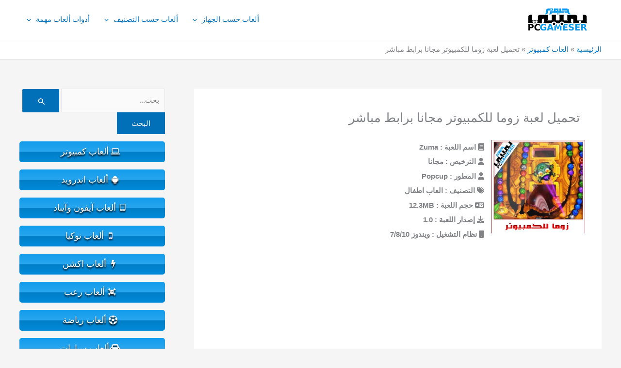

--- FILE ---
content_type: text/html; charset=utf-8
request_url: https://www.google.com/recaptcha/api2/aframe
body_size: 269
content:
<!DOCTYPE HTML><html><head><meta http-equiv="content-type" content="text/html; charset=UTF-8"></head><body><script nonce="0JGbGPPK6_jWQ22EteLAFw">/** Anti-fraud and anti-abuse applications only. See google.com/recaptcha */ try{var clients={'sodar':'https://pagead2.googlesyndication.com/pagead/sodar?'};window.addEventListener("message",function(a){try{if(a.source===window.parent){var b=JSON.parse(a.data);var c=clients[b['id']];if(c){var d=document.createElement('img');d.src=c+b['params']+'&rc='+(localStorage.getItem("rc::a")?sessionStorage.getItem("rc::b"):"");window.document.body.appendChild(d);sessionStorage.setItem("rc::e",parseInt(sessionStorage.getItem("rc::e")||0)+1);localStorage.setItem("rc::h",'1767994923731');}}}catch(b){}});window.parent.postMessage("_grecaptcha_ready", "*");}catch(b){}</script></body></html>

--- FILE ---
content_type: text/css
request_url: https://www.pcgameser.com/wp-content/themes/astra-child/style.css?ver=6.9
body_size: -226
content:
/*
 Theme Name:   Astra Child
 Theme URI:    https://wpastra.com/
 Description:  Astra Child Theme
 Author:       Brainstorm Force
 Template:     astra
 Version:      3.9.2
 License:      GNU General Public License v2 or later
 License URI:  http://www.gnu.org/licenses/gpl-2.0.html
 Text Domain:  Astrachild
*/